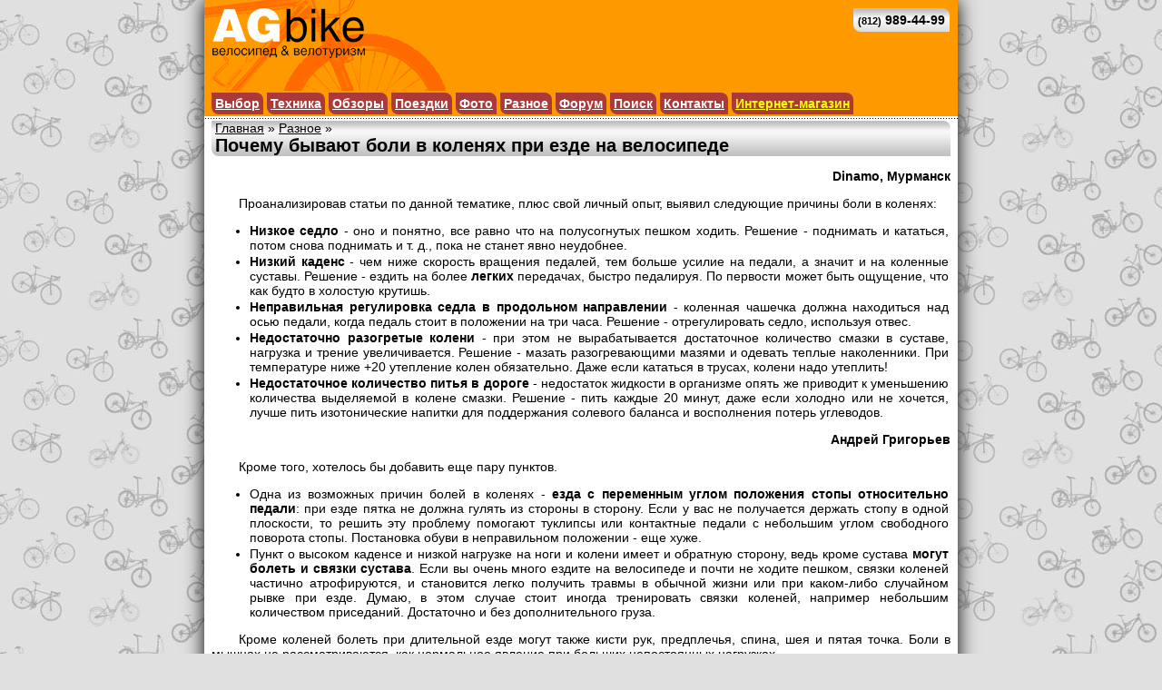

--- FILE ---
content_type: text/html; charset=windows-1251
request_url: https://agbike.spb.ru/misc/knees.html
body_size: 3274
content:
<!DOCTYPE html>
<html lang="ru">
<head>
<meta charset="windows-1251">
<meta http-equiv="Content-Type" content="text/html; charset=windows-1251">
<meta name="Description" content="Боли в коленях при езде на велосипеде. Велоспедная жизнь: юмор, забавные истории, случаи из жизни.">
<title>Почему бывают боли в коленях при езде на велосипеде - «AGbike: велосипед и велотуризм»</title>
<meta name="Copyright" content="Андрей Григорьев © 2000-2025">
<meta name="Robots" content="all">
<meta name="viewport" content="width=device-width, initial-scale=1.0">
<link rel="stylesheet" type="text/css" href="/style.css">
<link rel="icon" type="image/png" href="/image/favicon-32.png" sizes="32x32">
<link rel="icon" type="image/png" href="/image/favicon-96.png" sizes="96x96">
<link rel="apple-touch-icon" href="/image/apple-touch-icon.png" sizes="180x180">
<link rel="apple-touch-icon" href="/image/apple-touch-icon-192.png" sizes="192x192">
</head>
<body>
<div class="main">
<div style="background-color: #ff9900;">
<a href="/"><img src="/image/logo.gif" srcset="/image/logo-2x.gif 2x" align="left" border="0" alt="AGbike" style="max-width: 50%;"></a>
<a href="tel:+78129894499"><div style="float: right; padding: 5px; margin: 9px; text-align: center; border-radius: 0 8px; background-image: url(/image/topic.gif);"><b><span style="font-size: 80%;">(812)</span> 989-44-99</b></div></a>
<div style="clear: both;"></div>
</div>
<div style="background-color: #ff9900;">
<div style="font-weight: bold; color: #ffffff; padding-left: 6px; padding-right: 6px;">
<div class="menu-item"><a class="menu" href="/select/" title="Помощь в выборе велосипеда и аксессуаров">Выбор</a></div>
<div class="menu-item"><a class="menu" href="/technics/" title="Статьи по велосипедной технике">Техника</a></div>
<div class="menu-item"><a class="menu" href="/review/" title="Обзоры велосипедов и комплектующих">Обзоры</a></div>
<div class="menu-item"><a class="menu" href="/travel/" title="Отчеты о велосипедных поездках и походах">Поездки</a></div>
<div class="menu-item"><a class="menu" href="/photo/" title="Фотографии из велосипедных поездок и походов">Фото</a></div>
<div class="menu-item"><a class="menu" href="/misc/" title="Различные околовелосипедные материалы">Разное</a></div>
<div class="menu-item"><a class="menu" href="/forum/" title="Велосипедный форум">Форум</a></div>
<div class="menu-item"><a class="menu" href="/search/" title="Поиск по сайту">Поиск</a></div>
<div class="menu-item"><a class="menu" href="/contact/" title="Контактная информация">Контакты</a></div>
<div class="menu-item"><a class="menu" href="/sale/" title="Интернет-магазин велосипедов, тел. (812) 989-44-99" style="color: #ffff00;">Интернет-магазин</a></div>
</div>
<div style="clear: both;"></div>
</div>
<div style="margin-top: 2px; margin-bottom: 2px; height: 1px; background-color: #ffffff; background-image: url(/image/line.gif); background-repeat: repeat-x;"></div>
<div style="display: table-cell; padding-left: 8px; padding-right: 8px; background-color: #ffffff;">
<div class="headline">
<a href="/">Главная</a> &raquo; <a href="/misc/">Разное</a> &raquo;
<h1>Почему бывают боли в коленях при езде на велосипеде</h1>
</div>
<p style="text-align: right;"><strong>Dinamo, Мурманск</strong></p>
<p>Проанализировав статьи по данной тематике, плюс свой личный опыт, выявил следующие причины боли в коленях:</p>
<ul>
<li style="text-align: justify;"><strong>Низкое седло</strong> - оно и понятно, все равно что на полусогнутых пешком ходить. Решение - поднимать и кататься, потом снова поднимать и т. д., пока не станет явно неудобнее.</li>
<li style="text-align: justify;"><strong>Низкий каденс</strong> - чем ниже скорость вращения педалей, тем больше усилие на педали, а значит и на коленные суставы. Решение - ездить на более <strong>легких</strong> передачах, быстро педалируя. По первости может быть ощущение, что как будто в холостую крутишь.</li>
<li style="text-align: justify;"><strong>Неправильная регулировка седла в продольном направлении</strong> - коленная чашечка должна находиться над осью педали, когда педаль стоит в положении на три часа. Решение - отрегулировать седло, используя отвес.</li>
<li style="text-align: justify;"><strong>Недостаточно разогретые колени</strong> - при этом не вырабатывается достаточное количество смазки в суставе, нагрузка и трение увеличивается. Решение - мазать разогревающими мазями и одевать теплые наколенники. При температуре ниже +20 утепление колен обязательно. Даже если кататься в трусах, колени надо утеплить!</li>
<li style="text-align: justify;"><strong>Недостаточное количество питья в дороге</strong> - недостаток жидкости в организме опять же приводит к уменьшению количества выделяемой в колене смазки. Решение - пить каждые 20 минут, даже если холодно или не хочется, лучше пить изотонические напитки для поддержания солевого баланса и восполнения потерь углеводов.</li>
</ul>
<p style="text-align: right;"><strong>Андрей Григорьев</strong></p>
<p>Кроме того, хотелось бы добавить еще пару пунктов.</p>
<ul>
<li style="text-align: justify;">Одна из возможных причин болей в коленях - <strong>езда с переменным углом положения стопы относительно педали</strong>: при езде пятка не должна гулять из стороны в сторону. Если у вас не получается держать стопу в одной плоскости, то решить эту проблему помогают туклипсы или контактные педали с небольшим углом свободного поворота стопы. Постановка обуви в неправильном положении - еще хуже.</li>
<li style="text-align: justify;">Пункт о высоком каденсе и низкой нагрузке на ноги и колени имеет и обратную сторону, ведь кроме сустава <strong>могут болеть и связки сустава</strong>. Если вы очень много ездите на велосипеде и почти не ходите пешком, связки коленей частично атрофируются, и становится легко получить травмы в обычной жизни или при каком-либо случайном рывке при езде. Думаю, в этом случае стоит иногда тренировать связки коленей, например небольшим количеством приседаний. Достаточно и без дополнительного груза.</li>
</ul>
<p>Кроме коленей болеть при длительной езде могут также кисти рук, предплечья, спина, шея и пятая точка. Боли в мышцах не рассматриваются, как нормальное явление при больших непостоянных нагрузках.</p>
<p>Последнее обновление 7 июля 2004.</p>
<script src="https://yastatic.net/share2/share.js" async="async"></script>
<noindex>
<div class="ya-share2" data-services="vkontakte,odnoklassniki,telegram" data-counter="" data-lang="en" title="Поделиться в соцсетях" style="margin-top: 2px; float: right;"></div>
</noindex>
</div>
<div style="margin-top: 2px; margin-bottom: 2px; height: 1px; background-color: #ffffff; background-image: url(/image/line.gif); background-repeat: repeat-x;"></div>
<div style="background-color: #ff9900; margin: auto; padding: 2px 8px;">
<a href="/contact/">Андрей Григорьев</a> © 2000-2025
</div>
<!-- Yandex.Metrika counter -->
<script type="text/javascript" >
   (function(m,e,t,r,i,k,a){m[i]=m[i]||function(){(m[i].a=m[i].a||[]).push(arguments)};
   m[i].l=1*new Date();
   for (var j = 0; j < document.scripts.length; j++) {if (document.scripts[j].src === r) { return; }}
   k=e.createElement(t),a=e.getElementsByTagName(t)[0],k.async=1,k.src=r,a.parentNode.insertBefore(k,a)})
   (window, document, "script", "https://mc.yandex.ru/metrika/tag.js", "ym");

   ym(96326728, "init", {
        clickmap:true,
        trackLinks:true,
        accurateTrackBounce:true
   });
</script>
<noscript><div><img src="https://mc.yandex.ru/watch/95366408" style="position:absolute; left:-9999px;" alt="" /></div></noscript>
<!-- /Yandex.Metrika counter -->
</div>
</body>
</html>